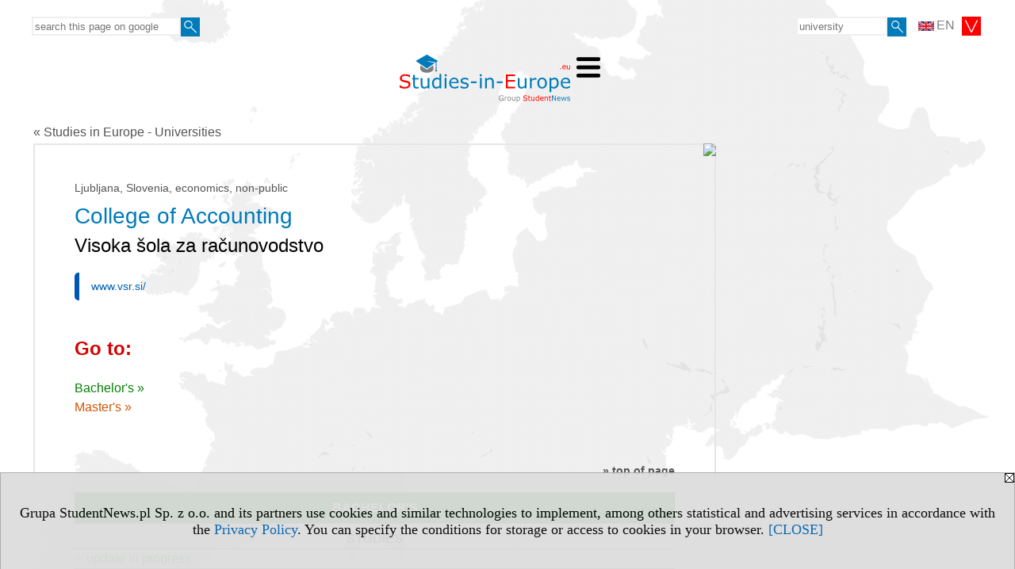

--- FILE ---
content_type: text/html; charset=UTF-8
request_url: https://www.studies-in-europe.eu/s/3303/68671-Studies-in-Europe/3059-College-of-Accounting.htm?pa=140
body_size: 6406
content:
<!DOCTYPE HTML>
<html lang="en">
<head>
<meta http-equiv="Content-Type" content="text/html; charset=utf-8">
<title>College of Accounting (Visoka šola za računovodstvo) - Slovenia - Studies in Europe - Universities - Study in Europe by country, city, field of studies, language, speciality, university type and status, level of education - v.EN, study (universities) - studies-in-europe.eu</title>
<meta name="Description" content="Search Undergraduate and Postgraduate Degrees - Database of Universities in Europe for international students. Faculties.">
<meta name="Keywords" content="serwis, Undergraduate, postgraduate, 2nd degree, 1st degree, BA, Bsc, degree, Bachelo, MA, Msc, Master, study, studies, university, universities, college, colleges, search, high school, Higher Education Institutions, Degree finder">

<meta http-equiv="expires" content="0">
<meta name="viewport" content="width=device-width">
<base href="https://www.studies-in-europe.eu">
<meta name="robots" content="index, follow">
<LINK REL="Stylesheet" HREF="https://studies-in-europe.eu/styl.php" TYPE="text/css">
<LINK REL="Stylesheet" HREF="/styl.php?s3303" TYPE="text/css">
<LINK REL="SHORTCUT ICON" HREF="/img/ico/d_studies-in-europe.eu.ico">
<meta name="language" content="en"> <meta property="og:title" content="College of Accounting (Visoka šola za računovodstvo) - Slovenia - Studies in Europe - Universities - Study in Europe by country, city, field of studies, language, speciality, university type and status, level of education - v.EN, study (universities) - studies-in-europe.eu" /><meta property="og:description" content="Search Undergraduate and Postgraduate Degrees - Database of Universities in Europe for international students. Faculties." />

<script type="text/javascript" src="https://studies-in-europe.eu/js/adserver/adserwer.ad/ads.js"></script><script type="text/javascript" src="https://studies-in-europe.eu/js/funkcje_en.js?a5"></script>
<!-- Global site tag (gtag.js) - Google Analytics -->
<script async src="https://www.googletagmanager.com/gtag/js?id=G-Q35XXLTF7M"></script>
<script>
window.dataLayer=window.dataLayer || [];
function gtag(){dataLayer.push(arguments);}
gtag('js', new Date());
gtag('config', 'G-Q35XXLTF7M', {'linker': {'domains': ['studentnews.eu','undergraduatestudy.eu','postgraduatestudy.eu','full-timestudy.eu','part-timestudy.eu','studies-in-english.pl','studies-in-poland.pl','distancelearningstudy.eu','doctoralstudy.eu','mba-studies.eu','top-mba.eu','studiaweuropie.eu','studiumineuropa.eu','avrupadaokuma.eu','etudiereneurope.eu','estudiareneuropa.eu','studiareineuropa.eu','estudarnaeuropa.eu','studiumvevrope.eu','studiumveurope.eu','tanulmanyokeuropaban.eu','studijoseuropoje.eu','studierieuropa.eu','studii-in-europa.eu','studerenineuropa.eu','opiskelueuroopassa.eu','studiranjeuevropi.eu','studiranjeueuropi.eu','studijvevropi.eu','dualstudies.eu']}});
var gl_ga=true;
</script>
<script src="/js/hmenu.js"></script><link rel="stylesheet" href="/ext/leaflet/leaflet.css">
<script src="/ext/leaflet/leaflet.js"></script>
<script>

var gm_punkty=[];
var map;
function k(i)
   {
   gm_punkty[i].openPopup();
   }

function initialize()
   {
   function gm_punkt(i,lat,lon,opis)
      {
      gm_punkty[i]=L.marker([lat, lon]).addTo(map).bindPopup(opis);
      }
   var map = L.map('gmapa');
   map.fitBounds([[46.085987200000000, 14.482232399999930],[46.085987200000000, 14.482232399999930]],{maxZoom:14});
   L.control.scale().addTo(map);
   L.tileLayer('https://{s}.tile.openstreetmap.org/{z}/{x}/{y}.png', {attribution: '&copy; <a href="https://www.openstreetmap.org/copyright">OpenStreetMap</a> contributors'}).addTo(map);
   gm_punkt(0,46.085987200000000,14.482232399999930,"Stegne 21c<br>1000 Ljubljana<br>tel: ++ 386 5 9091 400");
   }
dodajZdarzenie(window,'load',initialize);
</script>
<link rel="canonical" href="/s/3303/68671-Studies-in-Europe/3059-College-of-Accounting.htm" /><script>var pmenu_odwrotnie=true;var pmenu_styl1=true;</script>

</head>
<body class="b_prezentacja">
<script>
var i,ARRcookies=document.cookie.split(";"),ciastka_komunikat_pokaz=true;
for (i=0;i<ARRcookies.length;i++)
   {
   if (ARRcookies[i].indexOf("komunikat_cookie=pokazany")!=-1)
      ciastka_komunikat_pokaz=false;
   }

if (ciastka_komunikat_pokaz)
   {    
   document.writeln("<div style=\"background:#ddd; color:#000; border:1px solid #aaa; position:fixed; bottom:0; left:0; right:0; text-align:center; opacity:0.95; z-index:99; font-size:18px; font-family:Tahoma;\" id=\"pasek_komunikat_cookie\"><a onclick=\"this.parentNode.style.display='none'; return false;\" href=\"\"><img src=\"/img/drobne/X.GIF\" style=\"float:right;\"></a><div style=\"padding:40px 20px;\">Grupa StudentNews.pl Sp. z o.o. and its partners use cookies and similar technologies to implement, among others statistical and advertising services in accordance with the <a href=\"https://studies-in-europe.eu/terms/en\">Privacy Policy</a>. You can specify the conditions for storage or access to cookies in your browser. <a onclick=\"this.parentNode.parentNode.style.display='none'; return false;\" href=\"\">[CLOSE]</a><style>body {padding-bottom:140px;}</style></div></div>");
   var date = new Date();
	date.setTime(date.getTime()+(30*24*60*60*1000));  
   document.cookie="komunikat_cookie=pokazany; expires=" + date.toGMTString() + "; path=/; domain=.studies-in-europe.eu; ";
   }
</script>
<div class="s_calosc s_calosc_iko_3"><div class="iko_3"><div class="iko_iko"><div class="pmenue pmenuegoogle"><div class="pasek_element pasek_google">
<!-- Search Google -->
<form method=GET action=https://www.google.pl/search target="_blank" accept-charset="utf-8">
<input type=hidden name=domains value="studies-in-europe.eu">
<input type=hidden name=sitesearch value="studies-in-europe.eu">
<input type=text name=q size=21 maxlength=255 value="" placeholder="search this page on google" class=""><button type="submit" name="x"><img src="/img/sd/layout/icons/lupa.svg" alt="Search"></button>
</form>
<!-- Search Google -->
</div></div><div class="pasek_element pasek_jezyki">
<div class="ddm">
<div class="ddm-header" onclick="return false;"><div class="iko_i"><img src="/img/sd/flags/h12/English.png" />EN <img src="/img/sd/layout/icons/select.svg" class="rozw"></div><br style="clear:both"></div>
<div class="ddm-content">

<div class="iko_i"><a href="https://www.studentnews.eu"><img src="/img/sd/flags/h12/English.png" />EN</a></div>
<div class="iko_i"><a href="https://www.studiumvevrope.eu"><img src="/img/sd/flags/h12/Czech.png" />CS</a></div>
<div class="iko_i"><a href="https://www.studiumineuropa.eu"><img src="/img/sd/flags/h12/German.png" />DE</a></div>
<div class="iko_i"><a href="https://www.estudiareneuropa.eu"><img src="/img/sd/flags/h12/Spanish.png" />ES</a></div>
<div class="iko_i"><a href="https://www.etudiereneurope.eu"><img src="/img/sd/flags/h12/French.png" />FR</a></div>
<div class="iko_i"><a href="https://www.tanulmanyokeuropaban.eu"><img src="/img/sd/flags/h12/Hungarian.png" />HU</a></div>
<div class="iko_i"><a href="https://www.studiareineuropa.eu"><img src="/img/sd/flags/h12/Italian.png" />IT</a></div>
<div class="iko_i"><a href="https://www.studiaweuropie.eu"><img src="/img/sd/flags/h12/Polish.png" />PL</a></div>
<div class="iko_i"><a href="https://www.estudarnaeuropa.eu"><img src="/img/sd/flags/h12/Portuguese.png" />PT</a></div>
<div class="iko_i"><a href="https://www.ru.studies-in-europe.eu"><img src="/img/sd/flags/h12/Russian.png" />РУ</a></div>
<div class="iko_i"><a href="https://www.studiumveurope.eu"><img src="/img/sd/flags/h12/Slovak.png" />SK</a></div>
<div class="iko_i"><a href="https://www.avrupadaokuma.eu"><img src="/img/sd/flags/h12/Turkish.png" />TR</a></div>
<div class="iko_i"><a href="https://www.navchannya-v-yevropi.studies-in-europe.eu"><img src="/img/sd/flags/h12/Ukrainian.png" />УК</a></div>
<div class="iko_i"><a href="https://www.ar.studies-in-europe.eu"><img src="/img/sd/flags/h12/Arabic.png" />AR</a></div>
<div class="iko_i"><a href="https://www.zh.studies-in-europe.eu"><img src="/img/sd/flags/h12/Chinese.png" />中文</a></div>

</div>
</div>
</div><div class="pasek_element pasek_uczelnia">
<form method=GET action="https://www.studies-in-europe.eu/s/3303/68671-Studies-in-Europe.htm" accept-charset="utf-8">
<input type=text name="szukaj" size=8 maxlength=255 value="" placeholder="university" class=""><button type="submit" name="x"><img src="/img/sd/layout/icons/lupa.svg" alt="Search"></button>
</form>
</div></div></div></div>

<!-- górna ramka - logo i baner -->
<div class="ab15 acccccb"><script language="JavaScript" type="text/javascript">
<!--
okno_szer=document.body.clientWidth;
var arg;
// arg=document.location;
arg='p='+escape(document.location)+'&amp;s=3303';
arg+='&amp;tr='+(typeof tr83 !== 'undefined'?tr83:0)+'';
if (okno_szer>900 /*https://bugzilla.mozilla.org/show_bug.cgi?id=1071620*/&&okno_szer!=980)
   document.writeln('<'+'scr'+'ipt language="JavaScript" type="text/javascript" src="https://studentnews.pl/bb.php?'+arg+'"></'+'scr'+'ipt>');
else
   if (okno_szer>1)
      document.writeln('<'+'scr'+'ipt language="JavaScript" type="text/javascript" src="https://studentnews.pl/bb.php?usyt=10&amp;'+arg+'"></'+'scr'+'ipt>');
//-->
</script></div>
<div class="s_calosc s_calosc_gora" id="naglowek_strony">
<div class="s_gora">
<div><div class="gora"><span id="pmenu_h_cont"></span><div class="gora_l"><div>
<A HREF="https://www.studies-in-europe.eu"><img src="https://studies-in-europe.eu/img/logo/studies-in-europe.eu_.svg" border="0" alt="studies-in-europe.eu" vspace=0 id="logo_domeny" width="215" height="60"></A>
</div></div><div class="gora_s"></div><div class="gora_p hmenu1"><div class="iko_iko pmenue"><div class="iko_i"><a href="https://www.studentnews.eu"  ><img src="/img/sd/icons/uni/logo-right/int/home.png" /><br>Home</a></div><div class="iko_i wybr"><a href="https://www.studies-in-europe.eu"  ><img src="/img/sd/icons/uni/logo-right/int/uni.png" /><br>Universities</a></div><div class="iko_i"><a href="https://bachelor.undergraduatestudy.eu"  ><img src="/img/sd/icons/uni/logo-right/int/I.png" /><br>Bachelor's</a></div><div class="iko_i"><a href="https://master.undergraduatestudy.eu"  ><img src="/img/sd/icons/uni/logo-right/int/I+II.png" /><br>Integrated</a></div><div class="iko_i"><a href="https://master.postgraduatestudy.eu"  ><img src="/img/sd/icons/uni/logo-right/int/II.png" /><br>Master's</a></div><div class="iko_i"><a href="https://www.doctoralstudy.eu"  ><img src="/img/sd/icons/uni/logo-right/int/III.png" /><br>PhD</a></div><div class="iko_i"><a href="https://www.top-mba.eu"  ><img src="/img/sd/icons/uni/logo-right/int/mba.png" /><br>MBA</a></div></div></div><div class="nic3"></div></div></div>





<div><div class="l_zakl_gr hmenu1 pmenue l_zakl_gr_dol" style=""><div class="dod xxzwi"> <div class="elem"><a href="https://www.studentnews.eu"  ><b>Study in Europe</b></a></div><div class="elem"><a href="https://uk.studies-in-europe.eu"  >United Kingdom</a></div><div class="elem"><a href="https://austria.studies-in-europe.eu"  >Austria</a></div><div class="elem"><a href="https://czech-republic.studies-in-europe.eu/"  >Czech Republic</a></div><div class="elem"><a href="https://france.studies-in-europe.eu"  >France</a></div><div class="elem"><a href="https://germany.studies-in-europe.eu"  >Germany</a></div><div class="elem"><a href="https://italy.studies-in-europe.eu"  >Italy</a></div><div class="elem"><a href="https://www.studies-in-poland.pl"  >Poland</a></div><div class="elem"><a href="https://portugal.studies-in-europe.eu"  >Portugal</a></div><div class="elem"><a href="https://russia.studies-in-europe.eu"  >Russia</a></div><div class="elem"><a href="https://spain.studies-in-europe.eu"  >Spain</a></div><div class="elem"><a href="https://switzerland.studies-in-europe.eu"  >Switzerland</a></div> </div></div></div>

</div><!-- /s_gora -->
</div><!-- /s_calosc -->
<script language="JavaScript" type="text/javascript">
<!--
{
var arg;
arg=document.location;
arg=escape(arg)+'&s=3303&tr='+(typeof tr83 !== 'undefined'?tr83:0)+'';
if (document.body.clientWidth>1420)
{
if (document.body.clientWidth>1540)
   {
//    document.writeln('<'+'scr'+'ipt language="JavaScript" type="text/javascript" src="https://studentnews.pl/bb.php?usyt=6&amp;p='+arg+'"></'+'scr'+'ipt>');
//    document.writeln('<'+'scr'+'ipt language="JavaScript" type="text/javascript" src="https://studentnews.pl/bb.php?usyt=7&amp;p='+arg+'"></'+'scr'+'ipt>');
   }
else
   {
   document.writeln('<'+'scr'+'ipt language="JavaScript" type="text/javascript" src="https://studentnews.pl/bb.php?usyt=5&amp;p='+arg+'"></'+'scr'+'ipt>');
   document.writeln('<'+'scr'+'ipt language="JavaScript" type="text/javascript" src="https://studentnews.pl/bb.php?usyt=8&amp;p='+arg+'"></'+'scr'+'ipt>');
   }
}
//document.writeln('<'+'scr'+'ipt language="JavaScript" type="text/javascript" src="https://studentnews.pl/bb.php?usyt=9&amp;p='+arg+'"></'+'scr'+'ipt>');
if (document.body.clientWidth<=900)
   stck("https://studentnews.pl","/bb.php?usyt=33&p="+arg);
}
//-->
</script>

<div class="s_calosc glowna s_calosc_glowna">
<!-- glówna -->
<div class="s_middle">

<div class="s_lewa"><!-- lewa ramka --></div><!-- /s_lewa -->

<!-- srodkowa ramka -->
<div class="s_srodek" id="s_srodek">

<div></div>
<div class="breadcrumbs"><a href="/s/3303/68671-Studies-in-Europe.htm">&laquo; Studies in Europe - Universities</a></div><div style="float:right" id="srodek_naglowek_s"><img src="https://studentnews.pl/st_new.php?typ=pok&id1=68671&p=0" width="1" height="1"></div>
<div class="uczelnie"><!-- nduX8kon --><div id="l_poczatek" class="uczelnie_uczelnia"><div class="panstwo_miasto">Ljubljana, Slovenia, economics, non-public</div><h1 class="tytul iu_tytul"> College of Accounting</h1><h2 class="iu_tytul_oryginalny">Visoka šola za računovodstvo</h2><div class="iu_podtytulem"><div class="wo_cechy"><div class="wo_www"><a href="http://www.vsr.si/" onclick="return otworz(this.href,'st_new.php?typ=uczen&id1=3059&p=1&u=',gazdP(this,'link zwykły','klik','zwykły ucz'))" target="_blank" data-action="wcechach">www.vsr.si/</a></div></div><div id="iu_na_soc"></div></div>
<div class="wst2"></div><div class="iu_gorne_linki"><div class="iu_przejdz_do" id="iu_przejdz_do"><h2 class="iu_naglowek">Go to:</h2><div class="link_z"><a href="/s/3303/68671-Studies-in-Europe/3059-College-of-Accounting.htm?pa=140#l_z">Bachelor's&nbsp;&raquo;</a></div><div class="link_u"><a href="/s/3303/68671-Studies-in-Europe/3059-College-of-Accounting.htm?pa=140#l_u">Master's&nbsp;&raquo;</a></div><div class="link_odstep"></div><div class="link_odstep"></div></div><div id="iu_gora_reszta"></div></div><div><h2 id="l_z" class="iu_naglowek"><div class="linkdogory"><a href="/s/3303/68671-Studies-in-Europe/3059-College-of-Accounting.htm?pa=140#iu_przejdz_do">&raquo; top of page</a></div></h2><table class="iu_muz iu_z"><tr class="iu_tn0"><td colspan="1" class="iu_ktyt" style="">Bachelor's</td></tr><tr class="iu_tn1"><td class="iu_k1">Studies</td></tr><tr class="iu_tr"><td class="iu_k1"><a href="https://bachelor.undergraduatestudy.eu/serwis.php?s=3304&pok=68672&id=3059&amp;kier=2515,10">⏑ update in progress<img src="/img/ikonki/jezyki/.png" alt="Studies in " title="Studies in " class="iko_jez"></a></td></tr></table><div style="clear: both; text-align: center;"><script language="JavaScript" type="text/javascript">
<!--
var arg;
arg=document.location;
arg=escape(arg)+'&s=3303&tr='+(typeof tr83 !== 'undefined'?tr83:0)+'';
okno_szer=document.body.clientWidth;
if (okno_szer>900 /*https://bugzilla.mozilla.org/show_bug.cgi?id=1071620*/&&okno_szer!=980)
    nrml("https://studentnews.pl","/bb.php?usyt=35&p="+arg,{aContTdColspan:0});
else
   if (okno_szer>1)
       nrml("https://studentnews.pl","/bb.php?usyt=14&p="+arg,{aContTdColspan:0});
//-->
</script></div><h2 id="l_u" class="iu_naglowek"><div class="linkdogory"><a href="/s/3303/68671-Studies-in-Europe/3059-College-of-Accounting.htm?pa=140#iu_przejdz_do">&raquo; top of page</a></div></h2><table class="iu_muz iu_u"><tr class="iu_tn0"><td colspan="1" class="iu_ktyt" style="">Master's</td></tr><tr class="iu_tn1"><td class="iu_k1">Studies</td></tr><tr class="iu_tr"><td class="iu_k1"><a href="https://master.postgraduatestudy.eu/serwis.php?s=3305&pok=68673&id=3059&amp;kier=2515,20">⏑ update in progress<img src="/img/ikonki/jezyki/.png" alt="Studies in " title="Studies in " class="iko_jez"></a></td></tr></table><div style="clear: both; text-align: center;"><script language="JavaScript" type="text/javascript">
<!--
if (okno_szer>900 /*https://bugzilla.mozilla.org/show_bug.cgi?id=1071620*/&&okno_szer!=980)
    nrml("https://studentnews.pl","/bb.php?usyt=35&p="+arg,{aContTdColspan:0});
else
   if (okno_szer>1)
       nrml("https://studentnews.pl","/bb.php?usyt=14&p="+arg,{aContTdColspan:0});
//-->
</script></div></div><div class="wo_tekst" id="tekst">

</div><div class="wo_www">University website:<br><a href="http://www.vsr.si/" onclick="return otworz(this.href,'st_new.php?typ=uczen&id1=3059&p=1&u=',gazdP(this,'link zwykły','klik','zwykły ucz'))" target="_blank" data-action="podtekstem">www.vsr.si/</a></div><h2 id="l_mapa" class="iu_naglowek"><div class="linkdogory"><a href="/s/3303/68671-Studies-in-Europe/3059-College-of-Accounting.htm?pa=140#iu_przejdz_do">&raquo; top of page</a></div>Map</h2><div id="gmapa" style="height: 250px;" class="fullscreenable"></div>
<div class="gm_powiekszenie"><a href="/mapa.php?r=iu&id=3059&u=%2Fs%2F3303%2F68671-Studies-in-Europe%2F3059-College-of-Accounting.htm%3Fpa%3D140">College of Accounting - big map &gt;&gt;&gt;</a></div><div><div class="iu_adres" id="iu_adres"><h2 class="iu_naglowek">Contact:</h2><div>Stegne 21c<br>1000 Ljubljana<br>tel: ++ 386 5 9091 400</div><div class="link_mapa"><a href="/s/3303/68671-Studies-in-Europe/3059-College-of-Accounting.htm?pa=140#l_mapa">Map &raquo;</a></div><div class="link_www"><div><a href="http://www.vsr.si/" onclick="return otworz(this.href,'st_new.php?typ=uczen&id1=3059&p=1&u=',gazdP(this,'link zwykły','klik','zwykły ucz'))" target="_blank" data-action="kontakt">www.vsr.si/</a></div></div></div></div><div><ul class="udostepnij_link"><h2>Share</h2><li class="naduzych"><a href="https://www.facebook.com/dialog/send?app_id=966242223397117&redirect_uri=https%3A%2F%2Fwww.studies-in-europe.eu&link=https%3A%2F%2Fwww.studies-in-europe.eu%2Fs%2F3303%2F68671-Studies-in-Europe%2F3059-College-of-Accounting.htm" target="_blank" title="Messenger" onclick="gazd({'event_category':'udostępnij','event_action':'Messenger-duży','event_label':'dolny ucz id=3059'})"><img alt="Messenger" src="/img/drobne/social/messenger.png"></a></li><li class="namalych"><a href="fb-messenger://share/?link=https%3A%2F%2Fwww.studies-in-europe.eu%2Fs%2F3303%2F68671-Studies-in-Europe%2F3059-College-of-Accounting.htm&app_id=966242223397117" title="Messenger" onclick="gazd({'event_category':'udostępnij','event_action':'Messenger-mały','event_label':'dolny ucz id=3059'})"><img alt="Messenger" src="/img/drobne/social/messenger.png"></a></li><li class="namalych"><a href="whatsapp://send?text=%22College%20of%20Accounting%20-%20Studies%20in%20Europe%20-%20Universities%22%20https%3A%2F%2Fwww.studies-in-europe.eu%2Fs%2F3303%2F68671-Studies-in-Europe%2F3059-College-of-Accounting.htm" title="whatsapp" onclick="gazd({'event_category':'udostępnij','event_action':'whatsapp','event_label':'dolny ucz id=3059'})"><img alt="whatsapp" src="/img/drobne/social/whatsapp.png"></a></li><li><a href="mailto:?subject=College%20of%20Accounting%20-%20Studies%20in%20Europe%20-%20Universities&body=College%20of%20Accounting%20-%20Studies%20in%20Europe%20-%20Universities%0D%0Ahttps%3A%2F%2Fwww.studies-in-europe.eu%2Fs%2F3303%2F68671-Studies-in-Europe%2F3059-College-of-Accounting.htm%0D%0A%0D%0A"  title="e-mail" onclick="gazd({'event_category':'udostępnij','event_action':'e-mail','event_label':'dolny ucz id=3059'})"><img alt="e-mail" src="/img/drobne/social/e-mail.png"></a></li><li><a href="https://www.facebook.com/sharer/sharer.php?u=https%3A%2F%2Fwww.studies-in-europe.eu%2Fs%2F3303%2F68671-Studies-in-Europe%2F3059-College-of-Accounting.htm" target="_blank" title="Facebook" onclick="gazd({'event_category':'udostępnij','event_action':'Facebook','event_label':'dolny ucz id=3059'})"><img alt="Facebook" src="/img/drobne/social/facebook.png"></a></li><li><a href="https://twitter.com/intent/tweet?text=College%20of%20Accounting%20-%20Studies%20in%20Europe%20-%20Universities&url=https%3A%2F%2Fwww.studies-in-europe.eu%2Fs%2F3303%2F68671-Studies-in-Europe%2F3059-College-of-Accounting.htm" target="_blank" title="Twitter" onclick="gazd({'event_category':'udostępnij','event_action':'Twitter','event_label':'dolny ucz id=3059'})"><img alt="Twitter" src="/img/drobne/social/twitter.png"></a></li><li><a href="https://www.linkedin.com/shareArticle?mini=true&url=https%3A%2F%2Fwww.studies-in-europe.eu%2Fs%2F3303%2F68671-Studies-in-Europe%2F3059-College-of-Accounting.htm&title=College%20of%20Accounting%20-%20Studies%20in%20Europe%20-%20Universities" target="_blank" title="LinkedIn" onclick="gazd({'event_category':'udostępnij','event_action':'LinkedIn','event_label':'dolny ucz id=3059'})"><img alt="LinkedIn" src="/img/drobne/social/linkedin.png"></a></li></ul></div></div><div class="powrot"><a href="/s/3303/68671-Studies-in-Europe.htm?pa=140"><span class="znaczek">&laquo;</span> back - Universities</a></div><script type="text/javascript"><!--
document.writeln('<img src="https://studentnews.pl/st_new.php'+'?typ=uczen&id1=3059&p=0">');
// --></script></div>
<div class="srodek_dol"><script type="text/javascript"><!--
document.writeln(' <img src="https://studentnews.pl/st_new.php'+'?typ=box&id0=9&id1=2266&p=1">');
// --></script></div><script language="JavaScript" type="text/javascript">
<!--
okno_szer=document.body.clientWidth;
var arg;
arg=document.location;
arg=escape(arg)+'&amp;s=3303&amp;tr='+(typeof tr83 !== 'undefined'?tr83:0)+'';
if (okno_szer>900 /*https://bugzilla.mozilla.org/show_bug.cgi?id=1071620*/&&okno_szer!=980)
   document.writeln('<'+'scr'+'ipt language="JavaScript" type="text/javascript" src="https://studentnews.pl/bb.php?usyt=13&amp;p='+arg+'"></'+'scr'+'ipt>');
//-->
</script>
</div><!-- /s_srodek -->
<script language="JavaScript" type="text/javascript">
<!--

ob=obiekt_o_id("s_srodek");
if (document.body.clientWidth>0 && document.body.clientWidth<801 && window.getComputedStyle(ob, null).getPropertyValue("order")!=-1) ob.parentNode.insertBefore(ob, ob.parentNode.firstChild);

//-->
</script>

<script language="JavaScript" type="text/javascript">
<!--
//-->
</script>

<div class="s_dodatkowa">
<!-- dodatkowa ramka -->
<script language="JavaScript" type="text/javascript">
<!--
var arg;
arg=document.location;
arg=escape(arg)+'&amp;s=3303&amp;tr='+(typeof tr83 !== 'undefined'?tr83:0)+'';
okno_szer=document.body.clientWidth;
if (okno_szer>1030)
   {
   document.writeln('<'+'scr'+'ipt language="JavaScript" type="text/javascript" src="https://studentnews.pl/bb.php?usyt=4&amp;p='+arg+'"></'+'scr'+'ipt>');
   document.writeln('<'+'scr'+'ipt language="JavaScript" type="text/javascript" src="https://studentnews.pl/bb.php?usyt=2&amp;p='+arg+'"></'+'scr'+'ipt>');
   document.writeln('<'+'scr'+'ipt language="JavaScript" type="text/javascript" src="https://studentnews.pl/bb.php?usyt=30&amp;p='+arg+'"></'+'scr'+'ipt>');
   document.writeln('<'+'scr'+'ipt language="JavaScript" type="text/javascript" src="https://studentnews.pl/bb.php?usyt=32&amp;p='+arg+'"></'+'scr'+'ipt>');
   document.writeln('<'+'scr'+'ipt language="JavaScript" type="text/javascript" src="https://studentnews.pl/bb.php?usyt=31&amp;p='+arg+'"></'+'scr'+'ipt>');
   document.writeln('<'+'scr'+'ipt language="JavaScript" type="text/javascript" src="https://studentnews.pl/bb.php?usyt=34&amp;p='+arg+'"></'+'scr'+'ipt>');
   }
//-->
</script><script>if (document.body.clientWidth>1024) document.writeln('<'+'scr'+'ipt src="/gadzet.php?co=s_dodatkowa&amp;ko=68671.27dd7e4b8f24ac66d370969db6726a28"></'+'scr'+'ipt>');</script>
</div><!-- /s_dodatkowa -->

<!-- prawa ramka -->
<div class="s_prawa"></div><!-- /s_prawa -->

</div><!-- /s_middle -->


<!-- dolna ramka -->
<div class="s_dol">
<div style="" class="l_zakl_4"><div class="dod"> <nobr><a HREF="https://group.studentnews.eu" class='menulnk' style="">StudentNews Group - about us</a></nobr> </div></div>


</div><!-- /s_dolna -->

</div><!-- /s_calosc -->

<div class="dol_stopka">  <a href="https://studies-in-europe.eu/terms/en">Privacy Policy</a>  </div>

</body>
</html>


--- FILE ---
content_type: image/svg+xml
request_url: https://www.studies-in-europe.eu/img/sd/layout/icons/lupa.svg
body_size: 660
content:
<?xml version="1.0" encoding="UTF-8"?>
<svg width="4.6741mm" height="4.7625mm" version="1.1" viewBox="0 0 17.666 18" xml:space="preserve" xmlns="http://www.w3.org/2000/svg" xmlns:cc="http://creativecommons.org/ns#" xmlns:dc="http://purl.org/dc/elements/1.1/" xmlns:rdf="http://www.w3.org/1999/02/22-rdf-syntax-ns#"><metadata><rdf:RDF><cc:Work rdf:about=""><dc:format>image/svg+xml</dc:format><dc:type rdf:resource="http://purl.org/dc/dcmitype/StillImage"/></cc:Work></rdf:RDF></metadata><g transform="translate(21825 -12419)"><g stroke="#fff" stroke-width="1.3016"><circle transform="rotate(45)" cx="-6642.9" cy="24214" r="5.0502" fill="none" stop-color="#000000"/><path d="m-21816 12428 7.976 7.976" fill="#007bba" fill-rule="evenodd"/></g></g></svg>
